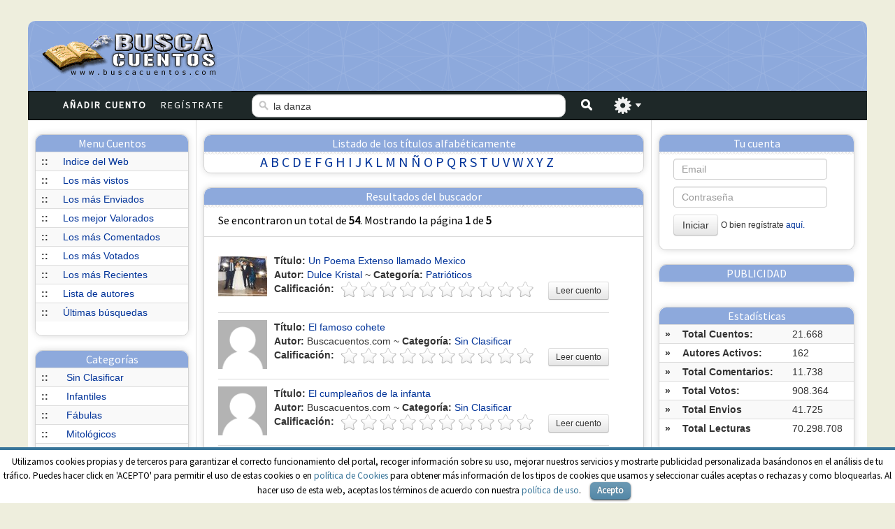

--- FILE ---
content_type: text/html; charset=iso-8859-1
request_url: https://www.buscacuentos.com/buscar-cuentos-de-la-danza.html
body_size: 6053
content:
<!DOCTYPE HTML>
<html>
<head>
	<title>BuscaCuentos.com - la-danza,  /buscar-cuentos-de-la-danza.html - Cuentos, fabulas, historias, cuentos eroticos, cuentos misticos,relatos, echos reales, relatos eroticos, relatos ocurridos, cuentos para no dormir, historias reales, relatos eroticos, relatos, historias reales, historias de sexo, cuentos de sexo, cuentos de todo tipo, cuentos, fabulas e historias, cuentos asombrosos, cuentos populares, cuentos infantiles, cuentos de Deportes</title>
<meta name="keywords" content="BuscaCuentos.com - la-danza,  Cuentos, fabulas, historias, cuentos eroticos, cuentos misticos,relatos, echos reales, relatos eroticos, relatos ocurridos, cuentos para no dormir, historias reales, relatos eroticos, relatos, historias reales, historias de sexo, cuentos de sexo, cuentos de todo tipo, cuentos, fabulas e historias, cuentos asombrosos, cuentos populares, cuentos infantiles">
<meta name="rating" content="General">
<meta name="robots" content="all">
<link rel="shortcut icon" href="https://www.buscacuentos.com/favicon.ico">
<meta http-equiv="Content-Type" content="text/html; charset=iso-8859-1">
    <link rel="stylesheet" href="https://www.buscacuentos.com/css/estilos.css" />
	<meta http-equiv="X-UA-Compatible" content="IE=edge" />
<base href="https://www.buscacuentos.com/">
	<link href='https://fonts.googleapis.com/css?family=Source+Sans+Pro' rel='stylesheet' type='text/css'>
	<script type="text/javascript" src="https://www.buscacuentos.com/js/jquery.js"></script>
	<script type="text/javascript" src="https://www.buscacuentos.com/js/aplicaciones.js" ></script>
	<script type="text/javascript" src="https://www.buscacuentos.com/js/jquery.raty.js"></script>
<link rel='stylesheet' id='cookielawinfo-style-css'  href='https://www.buscacuentos.com/css/cli-style.css' type='text/css' media='all' />
<script type='text/javascript' src='https://www.buscacuentos.com/js/jquery.cookie.js'></script>
<script type='text/javascript' src='https://www.buscacuentos.com/js/cookielawinfo.js'></script>

    <div id="fb-root"></div>
    <script>(function(d, s, id) {
      var js, fjs = d.getElementsByTagName(s)[0];
      if (d.getElementById(id)) return;
      js = d.createElement(s); js.id = id;
      js.src = "//connect.facebook.net/es_ES/all.js#xfbml=1";
      fjs.parentNode.insertBefore(js, fjs);
    }(document, 'script', 'facebook-jssdk'));</script>


<link rel="apple-touch-icon" sizes="57x57" href="https://www.buscacuentos.com/img/logo-57px.png" />
<link rel="apple-touch-icon" sizes="114x114" href="https://www.buscacuentos.com/img/logo-144px.png" />
<link rel="apple-touch-icon" sizes="144x144" href="https://www.buscacuentos.com/img/logo-144px.png" />
</head>
<body>


	<div id="page-wrap">

		<div id="navegacion">
			<ul class="nav">
				<li><a class="label" href="https://www.buscacuentos.com/nuevocuento.php"><strong>Añadir Cuento</strong></a>
				</li>
                				    <li><a class="label" href="https://www.buscacuentos.com/nuevoautor.php">Regístrate</a>
                				</li>
			</ul>
		</div>

		<div class="buscador">
						<form action="buscador.php" method="get">
							<div id="superpuesto">
								<div class="buscador-izquierda">
                                    <input type="text" name="buscar" value="la danza" class="left campo-buscar2" id="campo-buscar1" style="height: 23px;" placeholder="Introduce el título o autor a buscar"/>									<button class="left" type="submit" id="buscar" formaction="https://www.buscacuentos.com/buscador.php"></button>
								</div>

								<div class="busqueda-avanzada">
									<span class="left" id="avanzado"></span>
								</div>
							</div>
							<div id="filtro-busqueda" class="filtro">

								<div class="filtro-busqueda-contenido">
									<div class="busqueda-titular">Busqueda Avanzada</div>

									<div class="seleccion-tipo-busqueda">
										<div class="col-busqueda">
											Buscar en: <br/>
                                            											 <input type="checkbox" name="tipo-titulo" class="cuadro"/> Título<br/>
											<input type="checkbox" name="tipo-autor" class="cuadro" /> Autor</br>
											<input type="checkbox" name="tipo-cuento" class="cuadro" /> Cuento </br>
											<!--<input type="checkbox" name="tipo" value="todos" class="cuadro" checked="checked" /> Todos </br> -->
										</div>

										<div class="col-busqueda">
											Ordenar por: <br/>
											<input type="radio" name="orden" value="1" class="cuadro"/> Mas reciente<br/>
											<input type="radio" name="orden" value="2" class="cuadro" /> Menos reciente<br/>
                                            <input type="radio" name="orden" value="3" class="cuadro" /> Título<br/>
											<!--<input type="radio" name="orden" value="3" class="cuadro" /> Valoración <br/> -->
										</div>

                                        <div class="col-busqueda">
											Categoría: <br/>
											<select name="categoria" class="select">
                                            <option class="opcion" value="-1">Todas</option>                                                   <option class="opcion" value="0">Sin Clasificar</option>
                                                                                                      <option class="opcion" value="1">Infantiles</option>
                                                                                                      <option class="opcion" value="2">Fábulas</option>
                                                                                                      <option class="opcion" value="3">Mitológicos</option>
                                                                                                      <option class="opcion" value="4">Terror</option>
                                                                                                      <option class="opcion" value="5">Tradicionales</option>
                                                                                                      <option class="opcion" value="6">Otros</option>
                                                                                                      <option class="opcion" value="7">Hechos Reales</option>
                                                                                                      <option class="opcion" value="8">Ciencia Ficción</option>
                                                                                                      <option class="opcion" value="9">Historias Pasadas</option>
                                                                                                      <option class="opcion" value="10">Patrióticos</option>
                                                                                                      <option class="opcion" value="11">Sueños</option>
                                                                                                      <option class="opcion" value="12">Policiacos</option>
                                                                                                      <option class="opcion" value="13">Románticos</option>
                                                                                                      <option class="opcion" value="14">Cómicos</option>
                                                                                                      <option class="opcion" value="15">Misterios</option>
                                                                                                      <option class="opcion" value="16">Estudiantes</option>
                                                                                                      <option class="opcion" value="17">Metáforas</option>
                                                                                                      <option class="opcion" value="18">Religiosos</option>
                                                                                                      <option class="opcion" value="19">Aventuras</option>
                                                                                                      <option class="opcion" value="20">Bélicos</option>
                                                                                                      <option class="opcion" value="21">Históricos</option>
                                                                                                      <option class="opcion" value="22">Urbanos</option>
                                                                                                      <option class="opcion" value="23">Educativos</option>
                                                                                               </select>
										</div>

									</div>

								</div>
							</div>
						</form>
		</div>

		<div id="header">
			<div class="header-interior">
				<div class="logo"><div class="contenedor-logo"><a href="https://www.buscacuentos.com/index.php" class="logotipo"><img id="imagen-logo" src="https://www.buscacuentos.com/img/logo6.gif"/></a></div></div>
				<div class="banner">
					<div class="banner-interior">

<div id="publicidad-horizontal" class="interior"><div id="publicidad-horizontal-interior">
<!-- 728x90-->
<ins data-revive-zoneid="1" data-revive-id="2ca7f867aebe02514c71d9345a7e26f4"></ins>
<script async src="//ads.publiservicio.com/www/delivery/asyncjs.php"></script>
</div></div>


					</div>

				</div>

			</div>

			<div class="menu">




				</div>
		</div>

		<div id="contenido">		<div class="col-izquierda">
			<div class="col-izquierda-contenido">
            
            	<!--<div class="tipo-top">
					<div class="tipo-top-cabecera">
						Top Autores del día
					</div>
					<div class="tipo-top-contenido">
                        <table class="table table-striped table-hover">
                            <tr><td><b>#1</b></td><td><a href="">Gimeno</a></label></td></tr>
                            <tr><td><b>#2</b></td><td><a href="">Albamar</a></label></td></tr>
                            <tr><td><b>#3</b></td><td><a href="">Nikkit</a></label></td></tr>
                        </table>
					</div>
					<div class="tipo-top-mas">
						« <a href="">Más Resultados</a> »
					</div>
				</div> -->
                
                <div class="tipo-top">
					<div class="tipo-top-cabecera">
						Menu Cuentos
					</div>
					<div class="tipo-top-contenido">
                        <table class="table table-striped table-hover">
                            <tr><td><b>::</b></td><td><a href="index.php">Indice del Web</a></label></td></tr>
                            <tr><td><b>::</b></td><td><a href="buscador.php?especial=vistos">Los más vistos</a></label></td></tr>
                            <tr><td><b>::</b></td><td><a href="buscador.php?especial=enviados">Los más Enviados</a></a></label></td></tr>
                            <tr><td><b>::</b></td><td><a href="buscador.php?especial=valorados">Los mejor Valorados</a></a></label></td></tr>
                            <tr><td><b>::</b></td><td><a href="buscador.php?especial=comentados">Los más Comentados</a></a></label></td></tr>
                            <tr><td><b>::</b></td><td><a href="buscador.php?especial=votados">Los más Votados</a></a></label></td></tr>
                            <tr><td><b>::</b></td><td><a href="buscador.php?orden=1">Los más Recientes</a></a></label></td></tr>
                            <tr><td><b>::</b></td><td><a href="lista_autores.php">Lista de autores</a></a></label></td></tr>
                            <tr><td><b>::</b></td><td><a href="ultimas_busquedas.php">Últimas búsquedas</a></a></label></td></tr>

                        </table>
					</div>
					<!--<div class="tipo-top-mas">
						« <a href="">Añadir Cuento</a> »
					</div> -->
				</div>
                
                <div class="tipo-top">
					<div class="tipo-top-cabecera">
						Categorías
					</div>
					<div class="tipo-top-contenido">
                        <table class="table table-striped table-hover table-condense">
                                                       <tr><td><b>::</b></td><td><a href="ver-cuentos-de-Sin-Clasificar-0.html">Sin Clasificar</a></label></td></tr>
                                                              <tr><td><b>::</b></td><td><a href="ver-cuentos-de-Infantiles-1.html">Infantiles</a></label></td></tr>
                                                              <tr><td><b>::</b></td><td><a href="ver-cuentos-de-Fabulas-2.html">Fábulas</a></label></td></tr>
                                                              <tr><td><b>::</b></td><td><a href="ver-cuentos-de-Mitologicos-3.html">Mitológicos</a></label></td></tr>
                                                              <tr><td><b>::</b></td><td><a href="ver-cuentos-de-Terror-4.html">Terror</a></label></td></tr>
                                                              <tr><td><b>::</b></td><td><a href="ver-cuentos-de-Tradicionales-5.html">Tradicionales</a></label></td></tr>
                                                              <tr><td><b>::</b></td><td><a href="ver-cuentos-de-Otros-6.html">Otros</a></label></td></tr>
                                                              <tr><td><b>::</b></td><td><a href="ver-cuentos-de-Hechos-Reales-7.html">Hechos Reales</a></label></td></tr>
                                                              <tr><td><b>::</b></td><td><a href="ver-cuentos-de-Ciencia-Ficcion-8.html">Ciencia Ficción</a></label></td></tr>
                                                              <tr><td><b>::</b></td><td><a href="ver-cuentos-de-Historias-Pasadas-9.html">Historias Pasadas</a></label></td></tr>
                                                              <tr><td><b>::</b></td><td><a href="ver-cuentos-de-Patrioticos-10.html">Patrióticos</a></label></td></tr>
                                                              <tr><td><b>::</b></td><td><a href="ver-cuentos-de-Sueños-11.html">Sueños</a></label></td></tr>
                                                              <tr><td><b>::</b></td><td><a href="ver-cuentos-de-Policiacos-12.html">Policiacos</a></label></td></tr>
                                                              <tr><td><b>::</b></td><td><a href="ver-cuentos-de-Romanticos-13.html">Románticos</a></label></td></tr>
                                                              <tr><td><b>::</b></td><td><a href="ver-cuentos-de-Comicos-14.html">Cómicos</a></label></td></tr>
                                                              <tr><td><b>::</b></td><td><a href="ver-cuentos-de-Misterios-15.html">Misterios</a></label></td></tr>
                                                              <tr><td><b>::</b></td><td><a href="ver-cuentos-de-Estudiantes-16.html">Estudiantes</a></label></td></tr>
                                                              <tr><td><b>::</b></td><td><a href="ver-cuentos-de-Metaforas-17.html">Metáforas</a></label></td></tr>
                                                              <tr><td><b>::</b></td><td><a href="ver-cuentos-de-Religiosos-18.html">Religiosos</a></label></td></tr>
                                                              <tr><td><b>::</b></td><td><a href="ver-cuentos-de-Aventuras-19.html">Aventuras</a></label></td></tr>
                                                              <tr><td><b>::</b></td><td><a href="ver-cuentos-de-Belicos-20.html">Bélicos</a></label></td></tr>
                                                              <tr><td><b>::</b></td><td><a href="ver-cuentos-de-Historicos-21.html">Históricos</a></label></td></tr>
                                                              <tr><td><b>::</b></td><td><a href="ver-cuentos-de-Urbanos-22.html">Urbanos</a></label></td></tr>
                                                              <tr><td><b>::</b></td><td><a href="ver-cuentos-de-Educativos-23.html">Educativos</a></label></td></tr>
                                                       </table>
					</div>
				</div>
                
			</div>

			</div>
      
<div class="col-centro">
    <div class="col-centro-interior">
        	<div class="tipo-seccion">
					<div class="tipo-seccion-cabecera">
						Listado de los títulos alfabéticamente
					</div>
					<div class="tipo-seccion-contenido">
						<div class="alfabeto">
							<ul>
								<li><a href="ver-cuentos-con-la-letra-A.html">A</a></li>
								<li><a href="ver-cuentos-con-la-letra-B.html">B</a></li>
								<li><a href="ver-cuentos-con-la-letra-C.html">C</a></li>
								<li><a href="ver-cuentos-con-la-letra-D.html">D</a></li>
								<li><a href="ver-cuentos-con-la-letra-E.html">E</a></li>
								<li><a href="ver-cuentos-con-la-letra-F.html">F</a></li>
								<li><a href="ver-cuentos-con-la-letra-G.html">G</a></li>
								<li><a href="ver-cuentos-con-la-letra-H.html">H</a></li>
								<li><a href="ver-cuentos-con-la-letra-I.html">I</a></li>
								<li><a href="ver-cuentos-con-la-letra-J.html">J</a></li>
								<li><a href="ver-cuentos-con-la-letra-K.html">K</a></li>
								<li><a href="ver-cuentos-con-la-letra-L.html">L</a></li>
								<li><a href="ver-cuentos-con-la-letra-M.html">M</a></li>
								<li><a href="ver-cuentos-con-la-letra-N.html">N</a></li>
								<li><a href="ver-cuentos-con-la-letra-Ñ.html">Ñ</a></li>
								<li><a href="ver-cuentos-con-la-letra-O.html">O</a></li>
								<li><a href="ver-cuentos-con-la-letra-P.html">P</a></li>
								<li><a href="ver-cuentos-con-la-letra-Q.html">Q</a></li>
								<li><a href="ver-cuentos-con-la-letra-R.html">R</a></li>
								<li><a href="ver-cuentos-con-la-letra-S.html">S</a></li>
								<li><a href="ver-cuentos-con-la-letra-T.html">T</a></li>
								<li><a href="ver-cuentos-con-la-letra-U.html">U</a></li>
								<li><a href="ver-cuentos-con-la-letra-V.html">V</a></li>
								<li><a href="ver-cuentos-con-la-letra-W.html">W</a></li>
								<li><a href="ver-cuentos-con-la-letra-X.html">X</a></li>
								<li><a href="ver-cuentos-con-la-letra-Y.html">Y</a></li>
								<li><a href="ver-cuentos-con-la-letra-Z.html">Z</a></li>
							</ul>
						</div>
					</div>
				</div>
                    <div class="tipo-seccion">
                <div class="tipo-seccion-cabecera">Resultados del buscador</div>
                <div class="tipo-seccion-contenido">
                    <div class="informacion-busqueda">
                        <div class="left-20 top-10">
                            Se encontraron un total de <b>54</b>. 
                            Mostrando la página <b>1</b> de <b>5</b>
                        </div>
                    </div>
                    <div class="especial">
                        <ul>
                                                            <li>
                                    <div class="contenido-lista-seccion">
                                        <div class="left">
                                            <div class="avatar-lista">
                                                <div class="greenBorder" style="display: table; height: 70px; width:70px;">
                                                    <div style="display: table-cell; vertical-align: middle;">
                                                        <div class="avatar-ejem2">
                                                                                                                            <a href="info_autor_cuentos.php?id=608"><img alt="Dulce Kristal" src="img_usuarios/70x70/608.jpg"/></a>
                                                                                                                    </div>
                                                    </div>
                                                </div>
                                            </div>
                                        </div>
                                        <div class="left">
                                            <div class="info2">
                                                <div><b>Título:</b> <a href="cuento-Un-Poema-Extenso-llamado-Mexico-63096.html">Un Poema Extenso llamado Mexico</a></div>
                                                <div><b>Autor:</b> 
                                                    <a href="informacion-del-autor-Dulce-Kristal-608.html">Dulce Kristal</a>                                                    ~ <b>Categoría:</b> 
                                                    <a href="ver-cuentos-of-Patrioticos-10.html">Patrióticos</a>
                                                </div>
                                                <div>
                                                    <div class="float-left"><b>Calificación:</b></div>
                                                                                                        <div id="star_63096" class="float-left margin-left-10"></div>
                                                    <script type="text/javascript">
                                                        $(document).ready(function() { $('#star_63096').raty({ width: false, number: 10, score: 0, readOnly: 1 }); });
                                                    </script>
                                                    <a href="cuento-Un-Poema-Extenso-llamado-Mexico-63096.html" class="btn btn-small float-left margin-left-20">Leer cuento</a>
                                                </div>
                                            </div>
                                        </div>
                                    </div>
                                </li>
                                                            <li>
                                    <div class="contenido-lista-seccion">
                                        <div class="left">
                                            <div class="avatar-lista">
                                                <div class="greenBorder" style="display: table; height: 70px; width:70px;">
                                                    <div style="display: table-cell; vertical-align: middle;">
                                                        <div class="avatar-ejem2">
                                                                                                                            <img alt="Buscacuentos.com" src="img_usuarios/70x70/sin_imagen.png"/>
                                                                                                                    </div>
                                                    </div>
                                                </div>
                                            </div>
                                        </div>
                                        <div class="left">
                                            <div class="info2">
                                                <div><b>Título:</b> <a href="cuento-El-famoso-cohete-54464.html">El famoso cohete</a></div>
                                                <div><b>Autor:</b> 
                                                    Buscacuentos.com                                                    ~ <b>Categoría:</b> 
                                                    <a href="ver-cuentos-of-Sin-Clasificar-0.html">Sin Clasificar</a>
                                                </div>
                                                <div>
                                                    <div class="float-left"><b>Calificación:</b></div>
                                                                                                        <div id="star_54464" class="float-left margin-left-10"></div>
                                                    <script type="text/javascript">
                                                        $(document).ready(function() { $('#star_54464').raty({ width: false, number: 10, score: 0, readOnly: 1 }); });
                                                    </script>
                                                    <a href="cuento-El-famoso-cohete-54464.html" class="btn btn-small float-left margin-left-20">Leer cuento</a>
                                                </div>
                                            </div>
                                        </div>
                                    </div>
                                </li>
                                                            <li>
                                    <div class="contenido-lista-seccion">
                                        <div class="left">
                                            <div class="avatar-lista">
                                                <div class="greenBorder" style="display: table; height: 70px; width:70px;">
                                                    <div style="display: table-cell; vertical-align: middle;">
                                                        <div class="avatar-ejem2">
                                                                                                                            <img alt="Buscacuentos.com" src="img_usuarios/70x70/sin_imagen.png"/>
                                                                                                                    </div>
                                                    </div>
                                                </div>
                                            </div>
                                        </div>
                                        <div class="left">
                                            <div class="info2">
                                                <div><b>Título:</b> <a href="cuento-El-cumpleaños-de-la-infanta-54463.html">El cumpleaños de la infanta</a></div>
                                                <div><b>Autor:</b> 
                                                    Buscacuentos.com                                                    ~ <b>Categoría:</b> 
                                                    <a href="ver-cuentos-of-Sin-Clasificar-0.html">Sin Clasificar</a>
                                                </div>
                                                <div>
                                                    <div class="float-left"><b>Calificación:</b></div>
                                                                                                        <div id="star_54463" class="float-left margin-left-10"></div>
                                                    <script type="text/javascript">
                                                        $(document).ready(function() { $('#star_54463').raty({ width: false, number: 10, score: 0, readOnly: 1 }); });
                                                    </script>
                                                    <a href="cuento-El-cumpleaños-de-la-infanta-54463.html" class="btn btn-small float-left margin-left-20">Leer cuento</a>
                                                </div>
                                            </div>
                                        </div>
                                    </div>
                                </li>
                                                            <li>
                                    <div class="contenido-lista-seccion">
                                        <div class="left">
                                            <div class="avatar-lista">
                                                <div class="greenBorder" style="display: table; height: 70px; width:70px;">
                                                    <div style="display: table-cell; vertical-align: middle;">
                                                        <div class="avatar-ejem2">
                                                                                                                            <img alt="Buscacuentos.com" src="img_usuarios/70x70/sin_imagen.png"/>
                                                                                                                    </div>
                                                    </div>
                                                </div>
                                            </div>
                                        </div>
                                        <div class="left">
                                            <div class="info2">
                                                <div><b>Título:</b> <a href="cuento-Las-flores-de-la-pequeña-ida-54282.html">Las flores de la pequeña ida</a></div>
                                                <div><b>Autor:</b> 
                                                    Buscacuentos.com                                                    ~ <b>Categoría:</b> 
                                                    <a href="ver-cuentos-of-Sin-Clasificar-0.html">Sin Clasificar</a>
                                                </div>
                                                <div>
                                                    <div class="float-left"><b>Calificación:</b></div>
                                                                                                        <div id="star_54282" class="float-left margin-left-10"></div>
                                                    <script type="text/javascript">
                                                        $(document).ready(function() { $('#star_54282').raty({ width: false, number: 10, score: 0, readOnly: 1 }); });
                                                    </script>
                                                    <a href="cuento-Las-flores-de-la-pequeña-ida-54282.html" class="btn btn-small float-left margin-left-20">Leer cuento</a>
                                                </div>
                                            </div>
                                        </div>
                                    </div>
                                </li>
                                                            <li>
                                    <div class="contenido-lista-seccion">
                                        <div class="left">
                                            <div class="avatar-lista">
                                                <div class="greenBorder" style="display: table; height: 70px; width:70px;">
                                                    <div style="display: table-cell; vertical-align: middle;">
                                                        <div class="avatar-ejem2">
                                                                                                                            <img alt="Buscacuentos.com" src="img_usuarios/70x70/sin_imagen.png"/>
                                                                                                                    </div>
                                                    </div>
                                                </div>
                                            </div>
                                        </div>
                                        <div class="left">
                                            <div class="info2">
                                                <div><b>Título:</b> <a href="cuento-Valentin.-el-hipopotamo-bailarin--53972.html">Valentín, el hipopótamo bailarín </a></div>
                                                <div><b>Autor:</b> 
                                                    Buscacuentos.com                                                    ~ <b>Categoría:</b> 
                                                    <a href="ver-cuentos-of-Infantiles-1.html">Infantiles</a>
                                                </div>
                                                <div>
                                                    <div class="float-left"><b>Calificación:</b></div>
                                                                                                        <div id="star_53972" class="float-left margin-left-10"></div>
                                                    <script type="text/javascript">
                                                        $(document).ready(function() { $('#star_53972').raty({ width: false, number: 10, score: 0, readOnly: 1 }); });
                                                    </script>
                                                    <a href="cuento-Valentin.-el-hipopotamo-bailarin--53972.html" class="btn btn-small float-left margin-left-20">Leer cuento</a>
                                                </div>
                                            </div>
                                        </div>
                                    </div>
                                </li>
                                                            <li>
                                    <div class="contenido-lista-seccion">
                                        <div class="left">
                                            <div class="avatar-lista">
                                                <div class="greenBorder" style="display: table; height: 70px; width:70px;">
                                                    <div style="display: table-cell; vertical-align: middle;">
                                                        <div class="avatar-ejem2">
                                                                                                                            <img alt="Buscacuentos.com" src="img_usuarios/70x70/sin_imagen.png"/>
                                                                                                                    </div>
                                                    </div>
                                                </div>
                                            </div>
                                        </div>
                                        <div class="left">
                                            <div class="info2">
                                                <div><b>Título:</b> <a href="cuento-El-lirio-y-el-rosal-52901.html">El lirio y el rosal</a></div>
                                                <div><b>Autor:</b> 
                                                    Buscacuentos.com                                                    ~ <b>Categoría:</b> 
                                                    <a href="ver-cuentos-of-Terror-4.html">Terror</a>
                                                </div>
                                                <div>
                                                    <div class="float-left"><b>Calificación:</b></div>
                                                                                                        <div id="star_52901" class="float-left margin-left-10"></div>
                                                    <script type="text/javascript">
                                                        $(document).ready(function() { $('#star_52901').raty({ width: false, number: 10, score: 0, readOnly: 1 }); });
                                                    </script>
                                                    <a href="cuento-El-lirio-y-el-rosal-52901.html" class="btn btn-small float-left margin-left-20">Leer cuento</a>
                                                </div>
                                            </div>
                                        </div>
                                    </div>
                                </li>
                                                            <li>
                                    <div class="contenido-lista-seccion">
                                        <div class="left">
                                            <div class="avatar-lista">
                                                <div class="greenBorder" style="display: table; height: 70px; width:70px;">
                                                    <div style="display: table-cell; vertical-align: middle;">
                                                        <div class="avatar-ejem2">
                                                                                                                            <img alt="Buscacuentos.com" src="img_usuarios/70x70/sin_imagen.png"/>
                                                                                                                    </div>
                                                    </div>
                                                </div>
                                            </div>
                                        </div>
                                        <div class="left">
                                            <div class="info2">
                                                <div><b>Título:</b> <a href="cuento-EL-tapiz-del-virrey-49593.html">EL tapiz del virrey</a></div>
                                                <div><b>Autor:</b> 
                                                    Buscacuentos.com                                                    ~ <b>Categoría:</b> 
                                                    <a href="ver-cuentos-of-Sin-Clasificar-0.html">Sin Clasificar</a>
                                                </div>
                                                <div>
                                                    <div class="float-left"><b>Calificación:</b></div>
                                                                                                        <div id="star_49593" class="float-left margin-left-10"></div>
                                                    <script type="text/javascript">
                                                        $(document).ready(function() { $('#star_49593').raty({ width: false, number: 10, score: 0, readOnly: 1 }); });
                                                    </script>
                                                    <a href="cuento-EL-tapiz-del-virrey-49593.html" class="btn btn-small float-left margin-left-20">Leer cuento</a>
                                                </div>
                                            </div>
                                        </div>
                                    </div>
                                </li>
                                                            <li>
                                    <div class="contenido-lista-seccion">
                                        <div class="left">
                                            <div class="avatar-lista">
                                                <div class="greenBorder" style="display: table; height: 70px; width:70px;">
                                                    <div style="display: table-cell; vertical-align: middle;">
                                                        <div class="avatar-ejem2">
                                                                                                                            <img alt="Buscacuentos.com" src="img_usuarios/70x70/sin_imagen.png"/>
                                                                                                                    </div>
                                                    </div>
                                                </div>
                                            </div>
                                        </div>
                                        <div class="left">
                                            <div class="info2">
                                                <div><b>Título:</b> <a href="cuento-El-tapiz-del-virrey-49500.html">El tapiz del virrey</a></div>
                                                <div><b>Autor:</b> 
                                                    Buscacuentos.com                                                    ~ <b>Categoría:</b> 
                                                    <a href="ver-cuentos-of-Sin-Clasificar-0.html">Sin Clasificar</a>
                                                </div>
                                                <div>
                                                    <div class="float-left"><b>Calificación:</b></div>
                                                                                                        <div id="star_49500" class="float-left margin-left-10"></div>
                                                    <script type="text/javascript">
                                                        $(document).ready(function() { $('#star_49500').raty({ width: false, number: 10, score: 0, readOnly: 1 }); });
                                                    </script>
                                                    <a href="cuento-El-tapiz-del-virrey-49500.html" class="btn btn-small float-left margin-left-20">Leer cuento</a>
                                                </div>
                                            </div>
                                        </div>
                                    </div>
                                </li>
                                                            <li>
                                    <div class="contenido-lista-seccion">
                                        <div class="left">
                                            <div class="avatar-lista">
                                                <div class="greenBorder" style="display: table; height: 70px; width:70px;">
                                                    <div style="display: table-cell; vertical-align: middle;">
                                                        <div class="avatar-ejem2">
                                                                                                                            <img alt="Buscacuentos.com" src="img_usuarios/70x70/sin_imagen.png"/>
                                                                                                                    </div>
                                                    </div>
                                                </div>
                                            </div>
                                        </div>
                                        <div class="left">
                                            <div class="info2">
                                                <div><b>Título:</b> <a href="cuento-Mi-fiel-Juan-48494.html">Mi fiel Juan</a></div>
                                                <div><b>Autor:</b> 
                                                    Buscacuentos.com                                                    ~ <b>Categoría:</b> 
                                                    <a href="ver-cuentos-of-Sin-Clasificar-0.html">Sin Clasificar</a>
                                                </div>
                                                <div>
                                                    <div class="float-left"><b>Calificación:</b></div>
                                                                                                        <div id="star_48494" class="float-left margin-left-10"></div>
                                                    <script type="text/javascript">
                                                        $(document).ready(function() { $('#star_48494').raty({ width: false, number: 10, score: 0, readOnly: 1 }); });
                                                    </script>
                                                    <a href="cuento-Mi-fiel-Juan-48494.html" class="btn btn-small float-left margin-left-20">Leer cuento</a>
                                                </div>
                                            </div>
                                        </div>
                                    </div>
                                </li>
                                                            <li>
                                    <div class="contenido-lista-seccion">
                                        <div class="left">
                                            <div class="avatar-lista">
                                                <div class="greenBorder" style="display: table; height: 70px; width:70px;">
                                                    <div style="display: table-cell; vertical-align: middle;">
                                                        <div class="avatar-ejem2">
                                                                                                                            <img alt="Buscacuentos.com" src="img_usuarios/70x70/sin_imagen.png"/>
                                                                                                                    </div>
                                                    </div>
                                                </div>
                                            </div>
                                        </div>
                                        <div class="left">
                                            <div class="info2">
                                                <div><b>Título:</b> <a href="cuento-Mi-fiel-Juan-48493.html">Mi fiel Juan</a></div>
                                                <div><b>Autor:</b> 
                                                    Buscacuentos.com                                                    ~ <b>Categoría:</b> 
                                                    <a href="ver-cuentos-of-Sin-Clasificar-0.html">Sin Clasificar</a>
                                                </div>
                                                <div>
                                                    <div class="float-left"><b>Calificación:</b></div>
                                                                                                        <div id="star_48493" class="float-left margin-left-10"></div>
                                                    <script type="text/javascript">
                                                        $(document).ready(function() { $('#star_48493').raty({ width: false, number: 10, score: 0, readOnly: 1 }); });
                                                    </script>
                                                    <a href="cuento-Mi-fiel-Juan-48493.html" class="btn btn-small float-left margin-left-20">Leer cuento</a>
                                                </div>
                                            </div>
                                        </div>
                                    </div>
                                </li>
                                                            <li>
                                    <div class="contenido-lista-seccion">
                                        <div class="left">
                                            <div class="avatar-lista">
                                                <div class="greenBorder" style="display: table; height: 70px; width:70px;">
                                                    <div style="display: table-cell; vertical-align: middle;">
                                                        <div class="avatar-ejem2">
                                                                                                                            <img alt="Buscacuentos.com" src="img_usuarios/70x70/sin_imagen.png"/>
                                                                                                                    </div>
                                                    </div>
                                                </div>
                                            </div>
                                        </div>
                                        <div class="left">
                                            <div class="info2">
                                                <div><b>Título:</b> <a href="cuento-La-luciernaga-que-no-queria-volar-45456.html">La luciérnaga que no quería volar</a></div>
                                                <div><b>Autor:</b> 
                                                    Buscacuentos.com                                                    ~ <b>Categoría:</b> 
                                                    <a href="ver-cuentos-of-Sin-Clasificar-0.html">Sin Clasificar</a>
                                                </div>
                                                <div>
                                                    <div class="float-left"><b>Calificación:</b></div>
                                                                                                        <div id="star_45456" class="float-left margin-left-10"></div>
                                                    <script type="text/javascript">
                                                        $(document).ready(function() { $('#star_45456').raty({ width: false, number: 10, score: 0, readOnly: 1 }); });
                                                    </script>
                                                    <a href="cuento-La-luciernaga-que-no-queria-volar-45456.html" class="btn btn-small float-left margin-left-20">Leer cuento</a>
                                                </div>
                                            </div>
                                        </div>
                                    </div>
                                </li>
                                                    </ul>
                    </div>
                </div>

                <div class="paginar">
                    <div class="paginacion"><div class="pagination"><ul><li class="active"><a>1</a></li><li><a href="buscador.php?buscar=la-danza&pag=2">2</a></li><li><a href="buscador.php?buscar=la-danza&pag=3">3</a></li><li><a href="buscador.php?buscar=la-danza&pag=4">4</a></li><li><a href="buscador.php?buscar=la-danza&pag=5">5</a></li><li><a href="buscador.php?buscar=la-danza&pag=2">Siguiente</a></li></ul></div></div>                </div>
            </div>
            </div>
</div>

<div class="col-derecha">
				<div class="col-derecha-contenido">




                    
<div class="tipo-top">
						<div class="tipo-top-cabecera">
							Tu cuenta
						</div>
						<div class="tipo-top-contenido">
                            <div class="interior-login">
                                                             
                                <form action="login.php" method="post">
                                 
                                  <input type="hidden" name="referencia" value="buscar-cuentos-de-la-danza.html"/>                     
                                    <!--<label class="control-label" for="inputEmail">Usuario</label>-->
                                    <div class="controls">
                                      <input type="text" id="inputEmail" name="email" placeholder="Email"/>
                                    </div>
                                 
                                  
                                  <!--  <label class="control-label" for="inputPassword">Password</label>-->
                                    <div class="controls">
                                      <input type="password" id="inputPassword" name="clave" placeholder="Contraseña"/>
                                    </div>
                                
                                  
                                    <div class="controls">
                                      <!--<label class="checkbox">
                                            <input type="checkbox"/> Recuérdame
                                      </label>-->
                                      <button type="submit" class="btn">Iniciar</button> <small>O bien regístrate <a href="nuevoautor.php">aquí.</a></small>
                                    </div>
                                                                 </form>
    						</div>
                        </div>
					</div>
                    <div class="tipo-top">
						<div class="tipo-top-cabecera">
							PUBLICIDAD
						</div>
					</div>

                    					<div class="publicidad-lateral" style="display: flex;justify-content: center; align-items: center;">
						<!-- 120x600-->
<ins data-revive-zoneid="2" data-revive-id="2ca7f867aebe02514c71d9345a7e26f4"></ins>
<script async src="//ads.publiservicio.com/www/delivery/asyncjs.php"></script>

					</div>



			<!--
		<div class="tipo-top">
						<div class="tipo-top-cabecera">
							Relacionado
						</div>
						<div class="tipo-top-contenido">
                            <table class="table table-striped table-hover table-condense">
                                <tr><td><b>»</b></td><td><a href="https://www.rincondepoesia.com/">Rincón de poesía</a></td></tr>
                                <tr><td><b>»</b></td><td><a href="https://www.elrefranero.com/">El Refranero</a></td></tr>
                                <tr><td><b>»</b></td><td><a href="https://www.citascelebres.com/">Citas Célebres</a></td></tr>
                                <tr><td><b>»</b></td><td><a href="https://www.notecases.com/">No te cases</a></td></tr>
                                <tr><td><b>»</b></td><td><a href="https://www.buscacocina.com/">Busca Cocina</a></td></tr>
                                <tr><td><b>»</b></td><td><a href="https://www.todoesoterico.com/">Todo Esotérico</a></td></tr>

                            </table>
						</div>
					</div>
-->

					<div class="tipo-top">
	<div class="tipo-top-cabecera">
		Estadísticas
	</div>
	<div class="tipo-top-contenido">
        <table class="table table-striped table-condense">
         <tr><td><b>»</b></td><td><b>Total Cuentos:</b></td><td> 21.668 </td></tr>
         <tr><td><b>»</b></td><td><b>Autores Activos:</b></td><td> 162 </td></tr>
         <tr><td><b>»</b></td><td><b>Total Comentarios:</b></td><td> 11.738 </td></tr>
         <tr><td><b>»</b></td><td><b>Total Votos:</b></td><td> 908.364 </td></tr>
         <tr><td><b>»</b></td><td><b>Total Envios</b></td><td> 41.725 </td></tr>
         <tr><td><b>»</b></td><td><b>Total Lecturas</b></td><td> 70.298.708 </td></tr>
        </table>
	</div>
</div> 
<div class="tipo-top">
						<div class="tipo-top-cabecera">
							Últimas Búsquedas
						</div>
						<div class="tipo-top-contenido">
     <a href='buscar-cuentos-de-la-noche-del-lobo.html'>la-noche-del-lobo</a>, <a href='buscar-cuentos-de-edgar.html'>edgar</a>, <a href='buscar-cuentos-de-Fable.html'>Fable</a>, <a href='buscar-cuentos-de-historias.html'>historias</a>, <a href='buscar-cuentos-de-Arturo-Consalvo-Cangas.html'>Arturo-Consalvo-Cangas</a>, <a href='buscar-cuentos-de-la-felicidad.html'>la-felicidad</a>, <a href='buscar-cuentos-de-Aracelis-Pocaterra.html'>Aracelis-Pocaterra</a>, <a href='buscar-cuentos-de-El-primogenito.html'>El-primogenito</a>, <a href='buscar-cuentos-de-Bulls.html'>Bulls</a>, <a href='buscar-cuentos-de-lelahel.html'>lelahel</a>, <a href='buscar-cuentos-de-MAREA.html'>MAREA</a>, <a href='buscar-cuentos-de-trade.html'>trade</a>, <a href='buscar-cuentos-de-Wolfgang.html'>Wolfgang</a>, <a href='buscar-cuentos-de-el-precio-de-la-libertad.html'>el-precio-de-la-libertad</a>, <a href='buscar-cuentos-de-Apart.html'>Apart</a>, <a href='buscar-cuentos-de-The-mother.html'>The-mother</a>, <a href='buscar-cuentos-de-maulen.html'>maulen</a>, <a href='buscar-cuentos-de-Harry-Potter.html'>Harry-Potter</a>, <a href='buscar-cuentos-de-la-vida-de-nadie.html'>la-vida-de-nadie</a>, <a href='buscar-cuentos-de-el-grupo.html'>el-grupo</a>, <a href='buscar-cuentos-de-Jenny.html'>Jenny</a>, <a href='buscar-cuentos-de-Rey-muerto.html'>Rey-muerto</a>, <a href='buscar-cuentos-de-La-Celda.html'>La-Celda</a>, <a href='buscar-cuentos-de-la-mama.html'>la-mama</a>, <a href='buscar-cuentos-de-sexualidad.html'>sexualidad</a>, <a href='buscar-cuentos-de-la-libertad.html'>la-libertad</a>, <a href='buscar-cuentos-de-decisions.html'>decisions</a>, <a href='buscar-cuentos-de-Atencia.html'>Atencia</a>, <a href='buscar-cuentos-de-Contra-viento-y-marea.html'>Contra-viento-y-marea</a>, <a href='buscar-cuentos-de-Attara.html'>Attara</a>, <a href='buscar-cuentos-de-Venganza-de-amor.html'>Venganza-de-amor</a>, <a href='buscar-cuentos-de-madeleine.html'>madeleine</a>, <a href='buscar-cuentos-de-Refugio.html'>Refugio</a>, <a href='buscar-cuentos-de-tarzan.html'>tarzan</a>, <a href='buscar-cuentos-de-adolfo-bequer.html'>adolfo-bequer</a>, <a href='buscar-cuentos-de-buscando-la-felicidad.html'>buscando-la-felicidad</a>, <a href='buscar-cuentos-de-aonimo.html'>aonimo</a>, <a href='buscar-cuentos-de-soledad.html'>soledad</a>, <a href='buscar-cuentos-de-verga.html'>verga</a>, <a href='buscar-cuentos-de-amaris.html'>amaris</a>, <a href='buscar-cuentos-de-e-fondo.html'>e-fondo</a>, <a href='buscar-cuentos-de-Masters-del-universo.html'>Masters-del-universo</a>, <a href='buscar-cuentos-de-feliz-y-enamorada.html'>feliz-y-enamorada</a>, <a href='buscar-cuentos-de-El-carnicero.html'>El-carnicero</a>, <a href='buscar-cuentos-de-Hospital-central.html'>Hospital-central</a>, <a href='buscar-cuentos-de-el-retrato-de-dorian-gray.html'>el-retrato-de-dorian-gray</a>, <a href='buscar-cuentos-de-contigo-para-siempre.html'>contigo-para-siempre</a>, <a href='buscar-cuentos-de-anuel-tagle.html'>anuel-tagle</a>, <a href='buscar-cuentos-de-cocina.html'>cocina</a>, <a href='buscar-cuentos-de-anonimos.html'>anonimos</a>, 						</div>
					</div>

				</div>
			</div>
		</div>	<div class="footer">
		<div class="pie-caja">
			<div class="pie-listado">
<p align="center"><a href="https://www.hgmnetwork.com/">© HGM Network S.L.</a> || <a href="https://www.hgmnetwork.com/acerca-de/">Términos y Condiciones</a> || <a href="https://www.hgmnetwork.com/acerca-de/?carga=proteccion#cuadro">Protección de datos </a></p>

			</div>

		</div>
	</div>

</div>
<script type="text/javascript">
			//<![CDATA[
			jQuery(document).ready(function() {
								var a = '<div id="cookie-law-info-bar"><span>Utilizamos cookies propias y de terceros para garantizar el correcto funcionamiento del portal, recoger información sobre su uso, mejorar nuestros servicios y mostrarte publicidad personalizada basándonos en el análisis de tu tráfico. Puedes hacer click en \'ACEPTO\' para permitir el uso de estas cookies o en <a href=\"https://www.hgmnetwork.com/acerca-de/#cookies\" id=\"CONSTANT_OPEN_URL\"  class=\"cli-plugin-main-link\"  >política de Cookies</a> para obtener más información de los tipos de cookies que usamos y seleccionar cuáles aceptas o rechazas y como bloquearlas.  Al hacer uso de esta web, aceptas los términos de acuerdo con nuestra <a href=\"https://www.hgmnetwork.com/acerca-de/\" class=\"cli-plugin-main-link\">política de uso</a>. <a href=\"#\" id=\"cookie_action_close_header\"  class=\"medium cli-plugin-button cli-plugin-main-button\" >Acepto</a> </span></div>';
				var b = '{"animate_speed_hide":"500","animate_speed_show":"500","background":"#ffffff","border":"#387599","border_on":true,"button_1_button_colour":"#387599","button_1_button_hover":"#2d5e7a","button_1_link_colour":"#fff","button_1_as_button":true,"button_2_button_colour":"#333","button_2_button_hover":"#292929","button_2_link_colour":"#387599","button_2_as_button":false,"font_family":"inherit","notify_animate_hide":false,"notify_animate_show":true,"notify_div_id":"#cookie-law-info-bar","notify_position_horizontal":"right","notify_position_vertical":"bottom","showagain_tab":false,"showagain_background":"#fff","showagain_border":"#000","showagain_div_id":"#cookie-law-info-again","showagain_x_position":"100px","text":"#000000","show_once_yn":false,"show_once":"10000"}';

				cli_show_cookiebar(a,b);

							});
			//]]>
		</script>
</body>

</html>